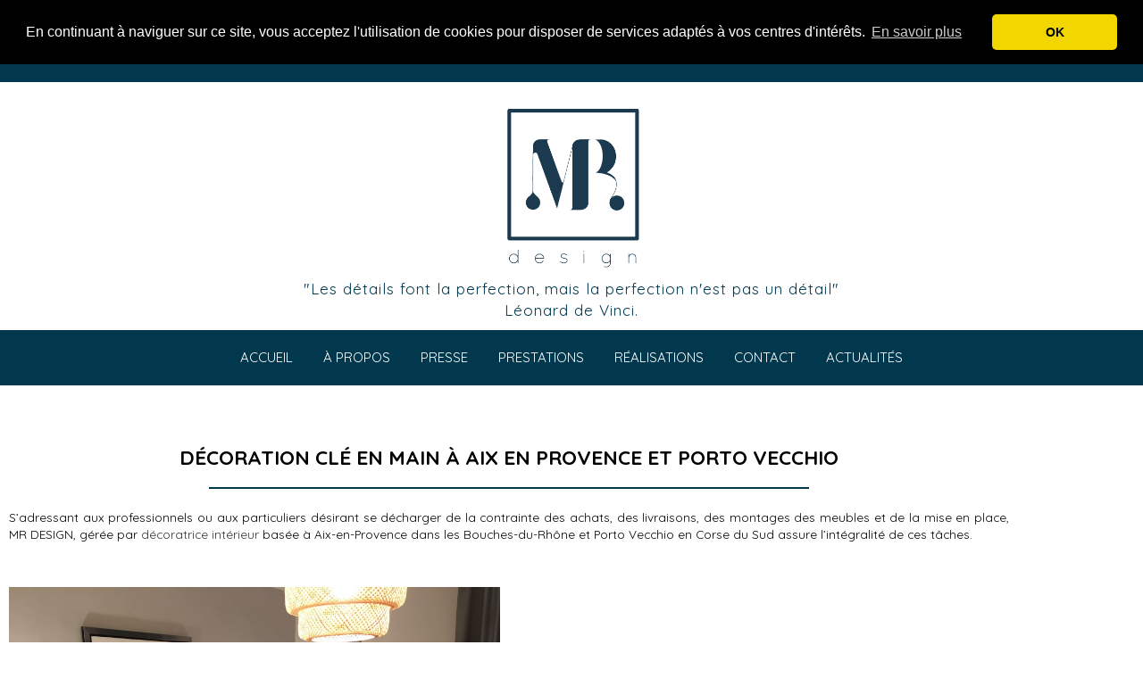

--- FILE ---
content_type: text/html; charset=UTF-8
request_url: https://mrdesign.fr/cle-en-main/
body_size: 10725
content:
<!DOCTYPE html>
<head>
	<meta http-equiv="Content-Type" content="text/html; charset=utf-8" />
    <title>Décoration clé en main à Aix en Provence – Mr Design MrDesign</title>
	<meta name="viewport" content="width=device-width, initial-scale=1.0"> 
    <link href='https://mrdesign.fr/wp-content/themes/mrdesign/css/bootstrap.min.css' rel='stylesheet' type='text/css'>
    <link href='https://mrdesign.fr/wp-content/themes/mrdesign/css/font-awesome.min.css' rel='stylesheet' type='text/css'>
    <link rel="stylesheet" href="https://mrdesign.fr/wp-content/themes/mrdesign/style.css" type="text/css" media="screen" />
    <link href='https://mrdesign.fr/wp-content/themes/mrdesign/css/styles.rspv.css' rel='stylesheet' type='text/css'>
    <link href='https://fonts.googleapis.com/css?family=Quicksand:300,400,500,700' rel='stylesheet'>
    <link rel="shortcut icon" type="image/x-icon" href="https://mrdesign.fr/wp-content/themes/mrdesign/favicon.ico" />
	<meta name="robots" content="index, follow" />
    <!--[if lt IE 9]>
	<script src="https://oss.maxcdn.com/html5shiv/3.7.2/html5shiv.min.js"></script>
	<script src="https://oss.maxcdn.com/respond/1.4.2/respond.min.js"></script>
	<![endif]-->
<script type="application/ld+json">
{
  "@context" : "https://schema.org",
  "@type" : "LocalBusiness",
  "name" : "MR DESIGN architecte d'intérieur Aix-en-Provence",
  "image" : "https://mrdesign.fr/wp-content/themes/mrdesign/images/logo.png",
  "telephone" : "06.11.55.77.26",
  "email" : "mrdesignaix@gmail.com",
  "url" : "https://www.mrdesign.fr/"
}
</script>
<link rel="stylesheet" type="text/css" href="https://cdn.jsdelivr.net/npm/cookieconsent@3/build/cookieconsent.min.css" />
<script src="https://cdn.jsdelivr.net/npm/cookieconsent@3/build/cookieconsent.min.js" data-cfasync="false"></script>
<script>
window.addEventListener("load", function(){
window.cookieconsent.initialise({
  "palette": {
    "popup": {
      "background": "#000"
    },
    "button": {
      "background": "#f1d600"
    }
  },
  "theme": "classic",
  "position": "top",
  "content": {
    "message": "En continuant à naviguer sur ce site, vous acceptez l'utilisation de cookies pour disposer de services adaptés à vos centres d'intérêts.",
    "dismiss": "OK",
    "link": "En savoir plus",
    "href": "https://www.google.com/intl/fr/policies/technologies/cookies/"
  }
})});
</script>
		<meta name='robots' content='index, follow, max-image-preview:large, max-snippet:-1, max-video-preview:-1' />

	<!-- This site is optimized with the Yoast SEO plugin v24.6 - https://yoast.com/wordpress/plugins/seo/ -->
	<meta name="description" content="Pour la décoration clé en main de votre logement ou bureau à Aix en Provence, contactez votre architecte d&#039;intérieure." />
	<link rel="canonical" href="https://mrdesign.fr/cle-en-main/" />
	<meta property="og:locale" content="fr_FR" />
	<meta property="og:type" content="article" />
	<meta property="og:title" content="Décoration clé en main à Aix en Provence – Mr Design" />
	<meta property="og:description" content="Pour la décoration clé en main de votre logement ou bureau à Aix en Provence, contactez votre architecte d&#039;intérieure." />
	<meta property="og:url" content="https://mrdesign.fr/cle-en-main/" />
	<meta property="og:site_name" content="MrDesign" />
	<meta property="og:image" content="http://192.168.1.12/mrdesign/wp-content/uploads/2019/07/IMG_4483-1024x768.jpg" />
	<meta name="twitter:card" content="summary_large_image" />
	<meta name="twitter:label1" content="Durée de lecture estimée" />
	<meta name="twitter:data1" content="1 minute" />
	<script type="application/ld+json" class="yoast-schema-graph">{"@context":"https://schema.org","@graph":[{"@type":"WebPage","@id":"https://mrdesign.fr/cle-en-main/","url":"https://mrdesign.fr/cle-en-main/","name":"Décoration clé en main à Aix en Provence – Mr Design","isPartOf":{"@id":"https://mrdesign.fr/#website"},"primaryImageOfPage":{"@id":"https://mrdesign.fr/cle-en-main/#primaryimage"},"image":{"@id":"https://mrdesign.fr/cle-en-main/#primaryimage"},"thumbnailUrl":"http://192.168.1.12/mrdesign/wp-content/uploads/2019/07/IMG_4483-1024x768.jpg","datePublished":"2019-07-20T15:32:27+00:00","description":"Pour la décoration clé en main de votre logement ou bureau à Aix en Provence, contactez votre architecte d'intérieure.","breadcrumb":{"@id":"https://mrdesign.fr/cle-en-main/#breadcrumb"},"inLanguage":"fr-FR","potentialAction":[{"@type":"ReadAction","target":["https://mrdesign.fr/cle-en-main/"]}]},{"@type":"ImageObject","inLanguage":"fr-FR","@id":"https://mrdesign.fr/cle-en-main/#primaryimage","url":"http://192.168.1.12/mrdesign/wp-content/uploads/2019/07/IMG_4483-1024x768.jpg","contentUrl":"http://192.168.1.12/mrdesign/wp-content/uploads/2019/07/IMG_4483-1024x768.jpg"},{"@type":"BreadcrumbList","@id":"https://mrdesign.fr/cle-en-main/#breadcrumb","itemListElement":[{"@type":"ListItem","position":1,"name":"Accueil","item":"https://mrdesign.fr/"},{"@type":"ListItem","position":2,"name":"CLÉ EN MAIN"}]},{"@type":"WebSite","@id":"https://mrdesign.fr/#website","url":"https://mrdesign.fr/","name":"MrDesign","description":"Architecte d&#039;intérieur et décoratrice à Porto-Vecchio et Aix-en-Provence","potentialAction":[{"@type":"SearchAction","target":{"@type":"EntryPoint","urlTemplate":"https://mrdesign.fr/?s={search_term_string}"},"query-input":{"@type":"PropertyValueSpecification","valueRequired":true,"valueName":"search_term_string"}}],"inLanguage":"fr-FR"}]}</script>
	<!-- / Yoast SEO plugin. -->


<link rel='dns-prefetch' href='//www.googletagmanager.com' />
<link rel="alternate" title="oEmbed (JSON)" type="application/json+oembed" href="https://mrdesign.fr/wp-json/oembed/1.0/embed?url=https%3A%2F%2Fmrdesign.fr%2Fcle-en-main%2F" />
<link rel="alternate" title="oEmbed (XML)" type="text/xml+oembed" href="https://mrdesign.fr/wp-json/oembed/1.0/embed?url=https%3A%2F%2Fmrdesign.fr%2Fcle-en-main%2F&#038;format=xml" />
<style id='wp-img-auto-sizes-contain-inline-css' type='text/css'>
img:is([sizes=auto i],[sizes^="auto," i]){contain-intrinsic-size:3000px 1500px}
/*# sourceURL=wp-img-auto-sizes-contain-inline-css */
</style>
<style id='wp-emoji-styles-inline-css' type='text/css'>

	img.wp-smiley, img.emoji {
		display: inline !important;
		border: none !important;
		box-shadow: none !important;
		height: 1em !important;
		width: 1em !important;
		margin: 0 0.07em !important;
		vertical-align: -0.1em !important;
		background: none !important;
		padding: 0 !important;
	}
/*# sourceURL=wp-emoji-styles-inline-css */
</style>
<style id='classic-theme-styles-inline-css' type='text/css'>
/*! This file is auto-generated */
.wp-block-button__link{color:#fff;background-color:#32373c;border-radius:9999px;box-shadow:none;text-decoration:none;padding:calc(.667em + 2px) calc(1.333em + 2px);font-size:1.125em}.wp-block-file__button{background:#32373c;color:#fff;text-decoration:none}
/*# sourceURL=/wp-includes/css/classic-themes.min.css */
</style>
<style id='global-styles-inline-css' type='text/css'>
:root{--wp--preset--aspect-ratio--square: 1;--wp--preset--aspect-ratio--4-3: 4/3;--wp--preset--aspect-ratio--3-4: 3/4;--wp--preset--aspect-ratio--3-2: 3/2;--wp--preset--aspect-ratio--2-3: 2/3;--wp--preset--aspect-ratio--16-9: 16/9;--wp--preset--aspect-ratio--9-16: 9/16;--wp--preset--color--black: #000000;--wp--preset--color--cyan-bluish-gray: #abb8c3;--wp--preset--color--white: #ffffff;--wp--preset--color--pale-pink: #f78da7;--wp--preset--color--vivid-red: #cf2e2e;--wp--preset--color--luminous-vivid-orange: #ff6900;--wp--preset--color--luminous-vivid-amber: #fcb900;--wp--preset--color--light-green-cyan: #7bdcb5;--wp--preset--color--vivid-green-cyan: #00d084;--wp--preset--color--pale-cyan-blue: #8ed1fc;--wp--preset--color--vivid-cyan-blue: #0693e3;--wp--preset--color--vivid-purple: #9b51e0;--wp--preset--gradient--vivid-cyan-blue-to-vivid-purple: linear-gradient(135deg,rgb(6,147,227) 0%,rgb(155,81,224) 100%);--wp--preset--gradient--light-green-cyan-to-vivid-green-cyan: linear-gradient(135deg,rgb(122,220,180) 0%,rgb(0,208,130) 100%);--wp--preset--gradient--luminous-vivid-amber-to-luminous-vivid-orange: linear-gradient(135deg,rgb(252,185,0) 0%,rgb(255,105,0) 100%);--wp--preset--gradient--luminous-vivid-orange-to-vivid-red: linear-gradient(135deg,rgb(255,105,0) 0%,rgb(207,46,46) 100%);--wp--preset--gradient--very-light-gray-to-cyan-bluish-gray: linear-gradient(135deg,rgb(238,238,238) 0%,rgb(169,184,195) 100%);--wp--preset--gradient--cool-to-warm-spectrum: linear-gradient(135deg,rgb(74,234,220) 0%,rgb(151,120,209) 20%,rgb(207,42,186) 40%,rgb(238,44,130) 60%,rgb(251,105,98) 80%,rgb(254,248,76) 100%);--wp--preset--gradient--blush-light-purple: linear-gradient(135deg,rgb(255,206,236) 0%,rgb(152,150,240) 100%);--wp--preset--gradient--blush-bordeaux: linear-gradient(135deg,rgb(254,205,165) 0%,rgb(254,45,45) 50%,rgb(107,0,62) 100%);--wp--preset--gradient--luminous-dusk: linear-gradient(135deg,rgb(255,203,112) 0%,rgb(199,81,192) 50%,rgb(65,88,208) 100%);--wp--preset--gradient--pale-ocean: linear-gradient(135deg,rgb(255,245,203) 0%,rgb(182,227,212) 50%,rgb(51,167,181) 100%);--wp--preset--gradient--electric-grass: linear-gradient(135deg,rgb(202,248,128) 0%,rgb(113,206,126) 100%);--wp--preset--gradient--midnight: linear-gradient(135deg,rgb(2,3,129) 0%,rgb(40,116,252) 100%);--wp--preset--font-size--small: 13px;--wp--preset--font-size--medium: 20px;--wp--preset--font-size--large: 36px;--wp--preset--font-size--x-large: 42px;--wp--preset--spacing--20: 0.44rem;--wp--preset--spacing--30: 0.67rem;--wp--preset--spacing--40: 1rem;--wp--preset--spacing--50: 1.5rem;--wp--preset--spacing--60: 2.25rem;--wp--preset--spacing--70: 3.38rem;--wp--preset--spacing--80: 5.06rem;--wp--preset--shadow--natural: 6px 6px 9px rgba(0, 0, 0, 0.2);--wp--preset--shadow--deep: 12px 12px 50px rgba(0, 0, 0, 0.4);--wp--preset--shadow--sharp: 6px 6px 0px rgba(0, 0, 0, 0.2);--wp--preset--shadow--outlined: 6px 6px 0px -3px rgb(255, 255, 255), 6px 6px rgb(0, 0, 0);--wp--preset--shadow--crisp: 6px 6px 0px rgb(0, 0, 0);}:where(.is-layout-flex){gap: 0.5em;}:where(.is-layout-grid){gap: 0.5em;}body .is-layout-flex{display: flex;}.is-layout-flex{flex-wrap: wrap;align-items: center;}.is-layout-flex > :is(*, div){margin: 0;}body .is-layout-grid{display: grid;}.is-layout-grid > :is(*, div){margin: 0;}:where(.wp-block-columns.is-layout-flex){gap: 2em;}:where(.wp-block-columns.is-layout-grid){gap: 2em;}:where(.wp-block-post-template.is-layout-flex){gap: 1.25em;}:where(.wp-block-post-template.is-layout-grid){gap: 1.25em;}.has-black-color{color: var(--wp--preset--color--black) !important;}.has-cyan-bluish-gray-color{color: var(--wp--preset--color--cyan-bluish-gray) !important;}.has-white-color{color: var(--wp--preset--color--white) !important;}.has-pale-pink-color{color: var(--wp--preset--color--pale-pink) !important;}.has-vivid-red-color{color: var(--wp--preset--color--vivid-red) !important;}.has-luminous-vivid-orange-color{color: var(--wp--preset--color--luminous-vivid-orange) !important;}.has-luminous-vivid-amber-color{color: var(--wp--preset--color--luminous-vivid-amber) !important;}.has-light-green-cyan-color{color: var(--wp--preset--color--light-green-cyan) !important;}.has-vivid-green-cyan-color{color: var(--wp--preset--color--vivid-green-cyan) !important;}.has-pale-cyan-blue-color{color: var(--wp--preset--color--pale-cyan-blue) !important;}.has-vivid-cyan-blue-color{color: var(--wp--preset--color--vivid-cyan-blue) !important;}.has-vivid-purple-color{color: var(--wp--preset--color--vivid-purple) !important;}.has-black-background-color{background-color: var(--wp--preset--color--black) !important;}.has-cyan-bluish-gray-background-color{background-color: var(--wp--preset--color--cyan-bluish-gray) !important;}.has-white-background-color{background-color: var(--wp--preset--color--white) !important;}.has-pale-pink-background-color{background-color: var(--wp--preset--color--pale-pink) !important;}.has-vivid-red-background-color{background-color: var(--wp--preset--color--vivid-red) !important;}.has-luminous-vivid-orange-background-color{background-color: var(--wp--preset--color--luminous-vivid-orange) !important;}.has-luminous-vivid-amber-background-color{background-color: var(--wp--preset--color--luminous-vivid-amber) !important;}.has-light-green-cyan-background-color{background-color: var(--wp--preset--color--light-green-cyan) !important;}.has-vivid-green-cyan-background-color{background-color: var(--wp--preset--color--vivid-green-cyan) !important;}.has-pale-cyan-blue-background-color{background-color: var(--wp--preset--color--pale-cyan-blue) !important;}.has-vivid-cyan-blue-background-color{background-color: var(--wp--preset--color--vivid-cyan-blue) !important;}.has-vivid-purple-background-color{background-color: var(--wp--preset--color--vivid-purple) !important;}.has-black-border-color{border-color: var(--wp--preset--color--black) !important;}.has-cyan-bluish-gray-border-color{border-color: var(--wp--preset--color--cyan-bluish-gray) !important;}.has-white-border-color{border-color: var(--wp--preset--color--white) !important;}.has-pale-pink-border-color{border-color: var(--wp--preset--color--pale-pink) !important;}.has-vivid-red-border-color{border-color: var(--wp--preset--color--vivid-red) !important;}.has-luminous-vivid-orange-border-color{border-color: var(--wp--preset--color--luminous-vivid-orange) !important;}.has-luminous-vivid-amber-border-color{border-color: var(--wp--preset--color--luminous-vivid-amber) !important;}.has-light-green-cyan-border-color{border-color: var(--wp--preset--color--light-green-cyan) !important;}.has-vivid-green-cyan-border-color{border-color: var(--wp--preset--color--vivid-green-cyan) !important;}.has-pale-cyan-blue-border-color{border-color: var(--wp--preset--color--pale-cyan-blue) !important;}.has-vivid-cyan-blue-border-color{border-color: var(--wp--preset--color--vivid-cyan-blue) !important;}.has-vivid-purple-border-color{border-color: var(--wp--preset--color--vivid-purple) !important;}.has-vivid-cyan-blue-to-vivid-purple-gradient-background{background: var(--wp--preset--gradient--vivid-cyan-blue-to-vivid-purple) !important;}.has-light-green-cyan-to-vivid-green-cyan-gradient-background{background: var(--wp--preset--gradient--light-green-cyan-to-vivid-green-cyan) !important;}.has-luminous-vivid-amber-to-luminous-vivid-orange-gradient-background{background: var(--wp--preset--gradient--luminous-vivid-amber-to-luminous-vivid-orange) !important;}.has-luminous-vivid-orange-to-vivid-red-gradient-background{background: var(--wp--preset--gradient--luminous-vivid-orange-to-vivid-red) !important;}.has-very-light-gray-to-cyan-bluish-gray-gradient-background{background: var(--wp--preset--gradient--very-light-gray-to-cyan-bluish-gray) !important;}.has-cool-to-warm-spectrum-gradient-background{background: var(--wp--preset--gradient--cool-to-warm-spectrum) !important;}.has-blush-light-purple-gradient-background{background: var(--wp--preset--gradient--blush-light-purple) !important;}.has-blush-bordeaux-gradient-background{background: var(--wp--preset--gradient--blush-bordeaux) !important;}.has-luminous-dusk-gradient-background{background: var(--wp--preset--gradient--luminous-dusk) !important;}.has-pale-ocean-gradient-background{background: var(--wp--preset--gradient--pale-ocean) !important;}.has-electric-grass-gradient-background{background: var(--wp--preset--gradient--electric-grass) !important;}.has-midnight-gradient-background{background: var(--wp--preset--gradient--midnight) !important;}.has-small-font-size{font-size: var(--wp--preset--font-size--small) !important;}.has-medium-font-size{font-size: var(--wp--preset--font-size--medium) !important;}.has-large-font-size{font-size: var(--wp--preset--font-size--large) !important;}.has-x-large-font-size{font-size: var(--wp--preset--font-size--x-large) !important;}
:where(.wp-block-post-template.is-layout-flex){gap: 1.25em;}:where(.wp-block-post-template.is-layout-grid){gap: 1.25em;}
:where(.wp-block-term-template.is-layout-flex){gap: 1.25em;}:where(.wp-block-term-template.is-layout-grid){gap: 1.25em;}
:where(.wp-block-columns.is-layout-flex){gap: 2em;}:where(.wp-block-columns.is-layout-grid){gap: 2em;}
:root :where(.wp-block-pullquote){font-size: 1.5em;line-height: 1.6;}
/*# sourceURL=global-styles-inline-css */
</style>
<link rel='stylesheet' id='elementor-icons-css' href='https://mrdesign.fr/wp-content/plugins/elementor/assets/lib/eicons/css/elementor-icons.min.css?ver=5.46.0' type='text/css' media='all' />
<link rel='stylesheet' id='elementor-frontend-css' href='https://mrdesign.fr/wp-content/plugins/elementor/assets/css/frontend.min.css?ver=3.34.2' type='text/css' media='all' />
<link rel='stylesheet' id='elementor-post-5-css' href='https://mrdesign.fr/wp-content/uploads/elementor/css/post-5.css?ver=1768968304' type='text/css' media='all' />
<link rel='stylesheet' id='post-grid-elementor-addon-main-css' href='https://mrdesign.fr/wp-content/plugins/post-grid-elementor-addon/assets/css/main.css?ver=6.9' type='text/css' media='all' />
<link rel='stylesheet' id='widget-heading-css' href='https://mrdesign.fr/wp-content/plugins/elementor/assets/css/widget-heading.min.css?ver=3.34.2' type='text/css' media='all' />
<link rel='stylesheet' id='widget-divider-css' href='https://mrdesign.fr/wp-content/plugins/elementor/assets/css/widget-divider.min.css?ver=3.34.2' type='text/css' media='all' />
<link rel='stylesheet' id='widget-image-css' href='https://mrdesign.fr/wp-content/plugins/elementor/assets/css/widget-image.min.css?ver=3.34.2' type='text/css' media='all' />
<link rel='stylesheet' id='elementor-post-119-css' href='https://mrdesign.fr/wp-content/uploads/elementor/css/post-119.css?ver=1768974238' type='text/css' media='all' />
<link rel='stylesheet' id='eael-general-css' href='https://mrdesign.fr/wp-content/plugins/essential-addons-for-elementor-lite/assets/front-end/css/view/general.min.css?ver=6.1.4' type='text/css' media='all' />
<link rel='stylesheet' id='elementor-gf-local-roboto-css' href='http://mrdesign.fr/wp-content/uploads/elementor/google-fonts/css/roboto.css?ver=1742226517' type='text/css' media='all' />
<link rel='stylesheet' id='elementor-gf-local-robotoslab-css' href='http://mrdesign.fr/wp-content/uploads/elementor/google-fonts/css/robotoslab.css?ver=1742226519' type='text/css' media='all' />

<!-- Extrait de code de la balise Google (gtag.js) ajouté par Site Kit -->

<!-- Extrait Google Analytics ajouté par Site Kit -->
<script type="text/javascript" src="https://www.googletagmanager.com/gtag/js?id=GT-5DCPGVL" id="google_gtagjs-js" async></script>
<script type="text/javascript" id="google_gtagjs-js-after">
/* <![CDATA[ */
window.dataLayer = window.dataLayer || [];function gtag(){dataLayer.push(arguments);}
gtag("set","linker",{"domains":["mrdesign.fr"]});
gtag("js", new Date());
gtag("set", "developer_id.dZTNiMT", true);
gtag("config", "GT-5DCPGVL");
//# sourceURL=google_gtagjs-js-after
/* ]]> */
</script>

<!-- Extrait de code de la balise Google de fin (gtag.js) ajouté par Site Kit -->
<script type="text/javascript" src="https://mrdesign.fr/wp-includes/js/jquery/jquery.min.js?ver=3.7.1" id="jquery-core-js"></script>
<script type="text/javascript" src="https://mrdesign.fr/wp-includes/js/jquery/jquery-migrate.min.js?ver=3.4.1" id="jquery-migrate-js"></script>
<link rel="https://api.w.org/" href="https://mrdesign.fr/wp-json/" /><link rel="alternate" title="JSON" type="application/json" href="https://mrdesign.fr/wp-json/wp/v2/pages/119" /><link rel="EditURI" type="application/rsd+xml" title="RSD" href="https://mrdesign.fr/xmlrpc.php?rsd" />
<meta name="generator" content="WordPress 6.9" />
<link rel='shortlink' href='https://mrdesign.fr/?p=119' />
<meta name="generator" content="Site Kit by Google 1.147.0" /><meta name="generator" content="Elementor 3.34.2; features: additional_custom_breakpoints; settings: css_print_method-external, google_font-enabled, font_display-swap">
			<style>
				.e-con.e-parent:nth-of-type(n+4):not(.e-lazyloaded):not(.e-no-lazyload),
				.e-con.e-parent:nth-of-type(n+4):not(.e-lazyloaded):not(.e-no-lazyload) * {
					background-image: none !important;
				}
				@media screen and (max-height: 1024px) {
					.e-con.e-parent:nth-of-type(n+3):not(.e-lazyloaded):not(.e-no-lazyload),
					.e-con.e-parent:nth-of-type(n+3):not(.e-lazyloaded):not(.e-no-lazyload) * {
						background-image: none !important;
					}
				}
				@media screen and (max-height: 640px) {
					.e-con.e-parent:nth-of-type(n+2):not(.e-lazyloaded):not(.e-no-lazyload),
					.e-con.e-parent:nth-of-type(n+2):not(.e-lazyloaded):not(.e-no-lazyload) * {
						background-image: none !important;
					}
				}
			</style>
			 
</head>
<body>
	<header>
	  <div class="container">
		 <div class="row">
			<div class="col-md-2">&nbsp;</div>
			<div class="col-md-6">
				<p>AIX EN PROVENCE | CORSE DU SUD - SECTEUR DE PORTO-VECCHIO</p>
			</div>
			<div class="col-md-4">&nbsp;<a href="https://www.facebook.com/MRDESIGNAIX/" target="_blank"><img src="https://mrdesign.fr/wp-content/themes/mrdesign/images/iconfb.png" alt="" width="76" height="80" /></a>&nbsp;&nbsp;<a href="https://www.houzz.fr/projects/users/marylinesanderson" target="_blank"><img src="https://mrdesign.fr/wp-content/themes/mrdesign/images/iconho.png" alt="" width="76" height="80" /></a>&nbsp;&nbsp; <a href="https://www.instagram.com/mr_design_aix/" target="_blank"><img src="https://mrdesign.fr/wp-content/themes/mrdesign/images/iconin.png" alt="" width="76" height="80" /></a>&nbsp;&nbsp;<a href="https://www.pinterest.fr/mrdesign1240/" target="_blank"><img loading="lazy" src="https://mrdesign.fr/wp-content/themes/mrdesign/images/pinterest.png" alt="" width="76" height="80" /></a>
            </div>
		</div>
	  </div>
	</header>
    <section id="logo">
  		<div class="container">
    		<div  class="row">
      			<div class="col-md-12 logo_blc">
					<a href="https://mrdesign.fr" title="architecte intérieur Aix en Provence"><img alt="architecte intérieur Aix en Provence"  src="https://mrdesign.fr/wp-content/themes/mrdesign/images/logo.png"  class="img-responsive logo"></a>
					<p>
					 "Les détails font la perfection, mais la perfection n&apos;est pas un détail" <br>
                     <span>Léonard de Vinci</span>.
					</p>
                </div>
			</div>
	  	</div>
	</section>
    <section id="menu">
  		<div class="container">
    		<div  class="row">
      			<div class="col-md-12" id="col_6">
					<div id="blocks_40" class="menu_2_m_responsive_default">
						<nav class="navbar navbar-new"  id="navbar-main" role="navigation"  >
								<div class="navbar-header">
            						<button aria-controls="navbar" aria-expanded="false" data-target="#navbar" data-toggle="collapse" class="navbar-toggle collapsed" type="button">
              							<span class="sr-only">Toggle navigation</span>
              							<span class="icon-bar"></span>
							            <span class="icon-bar"></span>
							            <span class="icon-bar"></span>
						            </button>
					          	</div>
								<div id="navbar" class="navbar-collapse collapse">
									<ul class="nav navbar-nav">
										<li class="dropdown-submenu level0 "><a href="https://mrdesign.fr#col-12">Accueil</a></li>
    									<li class="dropdown-submenu level0 "><a href="a-propos/#col-12">À propos </a></li>
										<li class="dropdown-submenu level0 "><a   href="presse/#col-12">Presse</a></li>
										<li class="dropdown-submenu level0 "><a href="#">Prestations</a>
									        <ul class="dropdown-menu level0">
    											<li class="dropdown-submenu level1"><a href="rendez-vous-conseil#col-12">Rendez-vous conseil</a></li>
   												<li class="dropdown-submenu level1"><a href="etude-de-projet#col-12">Étude de projet</a></li>
    											<li class="dropdown-submenu level1"><a href="accompagnement-chantier#col-12">Accompagnement chantier</a></li>
    											<li class="dropdown-submenu level1"><a href="amenagement-interieur#col-12">Aménagement intérieur</a></li>
  												<li class="dropdown-submenu level1"><a href="concept#col-12">CONCEPT 3D</a></li>
    											<li class="dropdown-submenu level1"><a href="cle-en-main#col-12">CLÉ EN MAIN</a></li>
                                            </ul>
                                        </li>
          								<li class="dropdown-submenu level0"><a href="realisations#col-12">Réalisations</a></li>
    									<li class="dropdown-submenu level0 "><a href="contact#Contact_blc">Contact</a></li>
										<li class="dropdown-submenu level0 "><a href="https://www.mrdesign.fr/actualites/">Actualités</a></li>
									</ul>
								</div>
						</nav>
					</div>
				</div>
    		</div>
  		</div>
	</section>
	<div id="col-12">
			   					<div data-elementor-type="wp-post" data-elementor-id="119" class="elementor elementor-119">
						<section class="elementor-section elementor-top-section elementor-element elementor-element-b905d2e elementor-section-boxed elementor-section-height-default elementor-section-height-default" data-id="b905d2e" data-element_type="section">
						<div class="elementor-container elementor-column-gap-default">
					<div class="elementor-column elementor-col-100 elementor-top-column elementor-element elementor-element-a52359b" data-id="a52359b" data-element_type="column">
			<div class="elementor-widget-wrap elementor-element-populated">
						<div class="elementor-element elementor-element-42f2a2e elementor-widget elementor-widget-heading" data-id="42f2a2e" data-element_type="widget" data-widget_type="heading.default">
				<div class="elementor-widget-container">
					<h1 class="elementor-heading-title elementor-size-default">Décoration clé en main à Aix En Provence et Porto Vecchio</h1>				</div>
				</div>
				<div class="elementor-element elementor-element-bf45690 elementor-widget-divider--view-line elementor-widget elementor-widget-divider" data-id="bf45690" data-element_type="widget" data-widget_type="divider.default">
				<div class="elementor-widget-container">
							<div class="elementor-divider">
			<span class="elementor-divider-separator">
						</span>
		</div>
						</div>
				</div>
				<div class="elementor-element elementor-element-0991826 lien_gris elementor-widget elementor-widget-text-editor" data-id="0991826" data-element_type="widget" data-widget_type="text-editor.default">
				<div class="elementor-widget-container">
									<p>S’adressant aux professionnels ou aux particuliers désirant se décharger de la contrainte des achats, des livraisons, des montages des meubles et de la mise en place, MR DESIGN, gérée par <a title="décoration clé en main Aix En Provence " href="https://www.mrdesign.fr">décoratrice intérieur</a> basée à Aix-en-Provence dans les Bouches-du-Rhône et Porto Vecchio en Corse du Sud assure l&rsquo;intégralité de ces tâches.</p>								</div>
				</div>
					</div>
		</div>
					</div>
		</section>
				<section class="elementor-section elementor-top-section elementor-element elementor-element-253dd80 elementor-section-content-middle elementor-section-boxed elementor-section-height-default elementor-section-height-default" data-id="253dd80" data-element_type="section">
						<div class="elementor-container elementor-column-gap-default">
					<div class="elementor-column elementor-col-50 elementor-top-column elementor-element elementor-element-1e8dd09" data-id="1e8dd09" data-element_type="column">
			<div class="elementor-widget-wrap elementor-element-populated">
						<div class="elementor-element elementor-element-bf3fa20 elementor-widget elementor-widget-image" data-id="bf3fa20" data-element_type="widget" data-widget_type="image.default">
				<div class="elementor-widget-container">
															<img loading="lazy" decoding="async" width="1024" height="768" src="https://mrdesign.fr/wp-content/uploads/2019/07/IMG_4483-1024x768.jpg" class="attachment-large size-large wp-image-122" alt="" srcset="https://mrdesign.fr/wp-content/uploads/2019/07/IMG_4483-1024x768.jpg 1024w, https://mrdesign.fr/wp-content/uploads/2019/07/IMG_4483-300x225.jpg 300w, https://mrdesign.fr/wp-content/uploads/2019/07/IMG_4483-768x576.jpg 768w, https://mrdesign.fr/wp-content/uploads/2019/07/IMG_4483-1536x1152.jpg 1536w, https://mrdesign.fr/wp-content/uploads/2019/07/IMG_4483-2048x1536.jpg 2048w" sizes="(max-width: 1024px) 100vw, 1024px" />															</div>
				</div>
					</div>
		</div>
				<div class="elementor-column elementor-col-50 elementor-top-column elementor-element elementor-element-d1ba54c" data-id="d1ba54c" data-element_type="column">
			<div class="elementor-widget-wrap elementor-element-populated">
						<div class="elementor-element elementor-element-12810ee a_propos_txt elementor-widget elementor-widget-text-editor" data-id="12810ee" data-element_type="widget" data-widget_type="text-editor.default">
				<div class="elementor-widget-container">
									<h2>Un projet clé-en-main créé par un architecte d’intérieur à Aix en provence et à Porto Vecchio</h2><p>Avec cettre formule gardez votre temps libre et laissez nous gérer l&rsquo;intégralité de la réalisation du projet.</p><p>Nous gèrerons la prise en charge des achats, des livraisons, de la mise en place des meubles et accessoires de décoration afin de finaliser l’ensemble des différentes prestations dans les délais convenus et de vous offrir une solution « clé en main ».</p><p>Cette formule est particulèrement intérressante pour les appartements destinés à la location saisonnière, elle vous permettra d&rsquo;optimiser votre temps et donc votre rentabilité, les appartements peuvent être livrés entièrement équipés et prêts à la location.</p>								</div>
				</div>
					</div>
		</div>
					</div>
		</section>
				<section class="elementor-section elementor-top-section elementor-element elementor-element-7939ad6 elementor-section-boxed elementor-section-height-default elementor-section-height-default" data-id="7939ad6" data-element_type="section">
						<div class="elementor-container elementor-column-gap-default">
					<div class="elementor-column elementor-col-100 elementor-top-column elementor-element elementor-element-dce1cda" data-id="dce1cda" data-element_type="column">
			<div class="elementor-widget-wrap elementor-element-populated">
						<div class="elementor-element elementor-element-ab67d65 elementor-widget-divider--view-line elementor-widget elementor-widget-divider" data-id="ab67d65" data-element_type="widget" data-widget_type="divider.default">
				<div class="elementor-widget-container">
							<div class="elementor-divider">
			<span class="elementor-divider-separator">
						</span>
		</div>
						</div>
				</div>
				<div class="elementor-element elementor-element-a2117cb a_propos_txt elementor-widget elementor-widget-text-editor" data-id="a2117cb" data-element_type="widget" data-widget_type="text-editor.default">
				<div class="elementor-widget-container">
									<p>Pour plus de renseignements sur l’architecture intérieure 3D, n’hésitez pas à <strong><a href="contact">contacter</a> </strong>Maryline Sanderson au <a href="tel:0611557726"><strong>06.11.55.77.26</strong></a>.</p>								</div>
				</div>
					</div>
		</div>
					</div>
		</section>
				</div>
		 
        	     
</div>
	
<div class="contact_adresse">
<h4> Contact</h4>
<span><strong>Email:</strong> <a href="mailto:mrdesignaix@gmail.com">mrdesignaix@gmail.com</a><br></span>
                <span> <strong>Téléphone:</strong> <a href="tel:0611557726">06.11.55.77.26</a></span>
	        </div>
        
        </div>
 	</div>
  </div>
</section>
<footer>
  <div class="container">
    <div  class="row">
      <div class="col-md-12 footer_blc">
		<a href="mentions-legales">Mentions l&eacute;gales</a>  - 		
        <a href="#">plan du site</a>
      </div>
    </div>
  </div>
</footer>
<script type="text/javascript" src="https://mrdesign.fr/wp-content/themes/mrdesign/js/bootstrap.min.js"></script>
<script type="text/javascript" src="https://mrdesign.fr/wp-content/themes/mrdesign/js/jquery.smartmenus.min.js"></script>
<script type="text/javascript" src="https://mrdesign.fr/wp-content/themes/mrdesign/js/jquery.smartmenus.bootstrap.min.js"></script>
<script type="text/javascript" src="https://mrdesign.fr/wp-content/themes/mrdesign/js/jscript.js"></script>
<script type="text/javascript">
var gaJsHost = (("https:" == document.location.protocol) ? "https://ssl." : "https://www.");
document.write(unescape("%3Cscript src='" + gaJsHost + "google-analytics.com/ga.js' type='text/javascript'%3E%3C/script%3E"));
</script> 
<script type="text/javascript">
try {
var pageTracker = _gat._getTracker("UA-104041111-1");
pageTracker._trackPageview();
} catch(err) {}</script> 
<script type="speculationrules">
{"prefetch":[{"source":"document","where":{"and":[{"href_matches":"/*"},{"not":{"href_matches":["/wp-*.php","/wp-admin/*","/wp-content/uploads/*","/wp-content/*","/wp-content/plugins/*","/wp-content/themes/mrdesign/*","/*\\?(.+)"]}},{"not":{"selector_matches":"a[rel~=\"nofollow\"]"}},{"not":{"selector_matches":".no-prefetch, .no-prefetch a"}}]},"eagerness":"conservative"}]}
</script>
			<script>
				const lazyloadRunObserver = () => {
					const lazyloadBackgrounds = document.querySelectorAll( `.e-con.e-parent:not(.e-lazyloaded)` );
					const lazyloadBackgroundObserver = new IntersectionObserver( ( entries ) => {
						entries.forEach( ( entry ) => {
							if ( entry.isIntersecting ) {
								let lazyloadBackground = entry.target;
								if( lazyloadBackground ) {
									lazyloadBackground.classList.add( 'e-lazyloaded' );
								}
								lazyloadBackgroundObserver.unobserve( entry.target );
							}
						});
					}, { rootMargin: '200px 0px 200px 0px' } );
					lazyloadBackgrounds.forEach( ( lazyloadBackground ) => {
						lazyloadBackgroundObserver.observe( lazyloadBackground );
					} );
				};
				const events = [
					'DOMContentLoaded',
					'elementor/lazyload/observe',
				];
				events.forEach( ( event ) => {
					document.addEventListener( event, lazyloadRunObserver );
				} );
			</script>
			<script type="text/javascript" src="https://mrdesign.fr/wp-content/plugins/elementor/assets/js/webpack.runtime.min.js?ver=3.34.2" id="elementor-webpack-runtime-js"></script>
<script type="text/javascript" src="https://mrdesign.fr/wp-content/plugins/elementor/assets/js/frontend-modules.min.js?ver=3.34.2" id="elementor-frontend-modules-js"></script>
<script type="text/javascript" src="https://mrdesign.fr/wp-includes/js/jquery/ui/core.min.js?ver=1.13.3" id="jquery-ui-core-js"></script>
<script type="text/javascript" id="elementor-frontend-js-before">
/* <![CDATA[ */
var elementorFrontendConfig = {"environmentMode":{"edit":false,"wpPreview":false,"isScriptDebug":false},"i18n":{"shareOnFacebook":"Partager sur Facebook","shareOnTwitter":"Partager sur Twitter","pinIt":"L\u2019\u00e9pingler","download":"T\u00e9l\u00e9charger","downloadImage":"T\u00e9l\u00e9charger une image","fullscreen":"Plein \u00e9cran","zoom":"Zoom","share":"Partager","playVideo":"Lire la vid\u00e9o","previous":"Pr\u00e9c\u00e9dent","next":"Suivant","close":"Fermer","a11yCarouselPrevSlideMessage":"Diapositive pr\u00e9c\u00e9dente","a11yCarouselNextSlideMessage":"Diapositive suivante","a11yCarouselFirstSlideMessage":"Ceci est la premi\u00e8re diapositive","a11yCarouselLastSlideMessage":"Ceci est la derni\u00e8re diapositive","a11yCarouselPaginationBulletMessage":"Aller \u00e0 la diapositive"},"is_rtl":false,"breakpoints":{"xs":0,"sm":480,"md":768,"lg":1025,"xl":1440,"xxl":1600},"responsive":{"breakpoints":{"mobile":{"label":"Portrait mobile","value":767,"default_value":767,"direction":"max","is_enabled":true},"mobile_extra":{"label":"Mobile Paysage","value":880,"default_value":880,"direction":"max","is_enabled":false},"tablet":{"label":"Tablette en mode portrait","value":1024,"default_value":1024,"direction":"max","is_enabled":true},"tablet_extra":{"label":"Tablette en mode paysage","value":1200,"default_value":1200,"direction":"max","is_enabled":false},"laptop":{"label":"Portable","value":1366,"default_value":1366,"direction":"max","is_enabled":false},"widescreen":{"label":"\u00c9cran large","value":2400,"default_value":2400,"direction":"min","is_enabled":false}},"hasCustomBreakpoints":false},"version":"3.34.2","is_static":false,"experimentalFeatures":{"additional_custom_breakpoints":true,"home_screen":true,"global_classes_should_enforce_capabilities":true,"e_variables":true,"cloud-library":true,"e_opt_in_v4_page":true,"e_interactions":true,"e_editor_one":true,"import-export-customization":true},"urls":{"assets":"https:\/\/mrdesign.fr\/wp-content\/plugins\/elementor\/assets\/","ajaxurl":"https:\/\/mrdesign.fr\/wp-admin\/admin-ajax.php","uploadUrl":"http:\/\/mrdesign.fr\/wp-content\/uploads"},"nonces":{"floatingButtonsClickTracking":"d4ee067c0f"},"swiperClass":"swiper","settings":{"page":[],"editorPreferences":[]},"kit":{"active_breakpoints":["viewport_mobile","viewport_tablet"],"global_image_lightbox":"yes","lightbox_enable_counter":"yes","lightbox_enable_fullscreen":"yes","lightbox_enable_zoom":"yes","lightbox_enable_share":"yes","lightbox_title_src":"title","lightbox_description_src":"description"},"post":{"id":119,"title":"D%C3%A9coration%20cl%C3%A9%20en%20main%20%C3%A0%20Aix%20en%20Provence%20%E2%80%93%20Mr%20Design","excerpt":"","featuredImage":false}};
//# sourceURL=elementor-frontend-js-before
/* ]]> */
</script>
<script type="text/javascript" src="https://mrdesign.fr/wp-content/plugins/elementor/assets/js/frontend.min.js?ver=3.34.2" id="elementor-frontend-js"></script>
<script type="text/javascript" id="eael-general-js-extra">
/* <![CDATA[ */
var localize = {"ajaxurl":"https://mrdesign.fr/wp-admin/admin-ajax.php","nonce":"f462876347","i18n":{"added":"Added ","compare":"Compare","loading":"Loading..."},"eael_translate_text":{"required_text":"is a required field","invalid_text":"Invalid","billing_text":"Billing","shipping_text":"Shipping","fg_mfp_counter_text":"of"},"page_permalink":"https://mrdesign.fr/cle-en-main/","cart_redirectition":"","cart_page_url":"","el_breakpoints":{"mobile":{"label":"Portrait mobile","value":767,"default_value":767,"direction":"max","is_enabled":true},"mobile_extra":{"label":"Mobile Paysage","value":880,"default_value":880,"direction":"max","is_enabled":false},"tablet":{"label":"Tablette en mode portrait","value":1024,"default_value":1024,"direction":"max","is_enabled":true},"tablet_extra":{"label":"Tablette en mode paysage","value":1200,"default_value":1200,"direction":"max","is_enabled":false},"laptop":{"label":"Portable","value":1366,"default_value":1366,"direction":"max","is_enabled":false},"widescreen":{"label":"\u00c9cran large","value":2400,"default_value":2400,"direction":"min","is_enabled":false}}};
//# sourceURL=eael-general-js-extra
/* ]]> */
</script>
<script type="text/javascript" src="https://mrdesign.fr/wp-content/plugins/essential-addons-for-elementor-lite/assets/front-end/js/view/general.min.js?ver=6.1.4" id="eael-general-js"></script>
<script id="wp-emoji-settings" type="application/json">
{"baseUrl":"https://s.w.org/images/core/emoji/17.0.2/72x72/","ext":".png","svgUrl":"https://s.w.org/images/core/emoji/17.0.2/svg/","svgExt":".svg","source":{"concatemoji":"https://mrdesign.fr/wp-includes/js/wp-emoji-release.min.js?ver=6.9"}}
</script>
<script type="module">
/* <![CDATA[ */
/*! This file is auto-generated */
const a=JSON.parse(document.getElementById("wp-emoji-settings").textContent),o=(window._wpemojiSettings=a,"wpEmojiSettingsSupports"),s=["flag","emoji"];function i(e){try{var t={supportTests:e,timestamp:(new Date).valueOf()};sessionStorage.setItem(o,JSON.stringify(t))}catch(e){}}function c(e,t,n){e.clearRect(0,0,e.canvas.width,e.canvas.height),e.fillText(t,0,0);t=new Uint32Array(e.getImageData(0,0,e.canvas.width,e.canvas.height).data);e.clearRect(0,0,e.canvas.width,e.canvas.height),e.fillText(n,0,0);const a=new Uint32Array(e.getImageData(0,0,e.canvas.width,e.canvas.height).data);return t.every((e,t)=>e===a[t])}function p(e,t){e.clearRect(0,0,e.canvas.width,e.canvas.height),e.fillText(t,0,0);var n=e.getImageData(16,16,1,1);for(let e=0;e<n.data.length;e++)if(0!==n.data[e])return!1;return!0}function u(e,t,n,a){switch(t){case"flag":return n(e,"\ud83c\udff3\ufe0f\u200d\u26a7\ufe0f","\ud83c\udff3\ufe0f\u200b\u26a7\ufe0f")?!1:!n(e,"\ud83c\udde8\ud83c\uddf6","\ud83c\udde8\u200b\ud83c\uddf6")&&!n(e,"\ud83c\udff4\udb40\udc67\udb40\udc62\udb40\udc65\udb40\udc6e\udb40\udc67\udb40\udc7f","\ud83c\udff4\u200b\udb40\udc67\u200b\udb40\udc62\u200b\udb40\udc65\u200b\udb40\udc6e\u200b\udb40\udc67\u200b\udb40\udc7f");case"emoji":return!a(e,"\ud83e\u1fac8")}return!1}function f(e,t,n,a){let r;const o=(r="undefined"!=typeof WorkerGlobalScope&&self instanceof WorkerGlobalScope?new OffscreenCanvas(300,150):document.createElement("canvas")).getContext("2d",{willReadFrequently:!0}),s=(o.textBaseline="top",o.font="600 32px Arial",{});return e.forEach(e=>{s[e]=t(o,e,n,a)}),s}function r(e){var t=document.createElement("script");t.src=e,t.defer=!0,document.head.appendChild(t)}a.supports={everything:!0,everythingExceptFlag:!0},new Promise(t=>{let n=function(){try{var e=JSON.parse(sessionStorage.getItem(o));if("object"==typeof e&&"number"==typeof e.timestamp&&(new Date).valueOf()<e.timestamp+604800&&"object"==typeof e.supportTests)return e.supportTests}catch(e){}return null}();if(!n){if("undefined"!=typeof Worker&&"undefined"!=typeof OffscreenCanvas&&"undefined"!=typeof URL&&URL.createObjectURL&&"undefined"!=typeof Blob)try{var e="postMessage("+f.toString()+"("+[JSON.stringify(s),u.toString(),c.toString(),p.toString()].join(",")+"));",a=new Blob([e],{type:"text/javascript"});const r=new Worker(URL.createObjectURL(a),{name:"wpTestEmojiSupports"});return void(r.onmessage=e=>{i(n=e.data),r.terminate(),t(n)})}catch(e){}i(n=f(s,u,c,p))}t(n)}).then(e=>{for(const n in e)a.supports[n]=e[n],a.supports.everything=a.supports.everything&&a.supports[n],"flag"!==n&&(a.supports.everythingExceptFlag=a.supports.everythingExceptFlag&&a.supports[n]);var t;a.supports.everythingExceptFlag=a.supports.everythingExceptFlag&&!a.supports.flag,a.supports.everything||((t=a.source||{}).concatemoji?r(t.concatemoji):t.wpemoji&&t.twemoji&&(r(t.twemoji),r(t.wpemoji)))});
//# sourceURL=https://mrdesign.fr/wp-includes/js/wp-emoji-loader.min.js
/* ]]> */
</script>
</body>
</html>

--- FILE ---
content_type: text/css
request_url: https://mrdesign.fr/wp-content/themes/mrdesign/style.css
body_size: 3435
content:
@charset "utf-8";
/*
Theme Name: MrDesign
Theme URI: 
Description: MrDesign.
Version: 0.1
Author: MrDesign
 
Creation Theme by MrDesign
 
*/
*{
	margin:0;
	padding:0;
}
html, body, div, span, applet, object, iframe,
h1, h2, h3, h4, h5, h6, p, blockquote, pre,
a, abbr, acronym, address, big, cite, code,
del, dfn, em, font, img, ins, kbd, q, s, samp,
small, strike, strong, sub, sup, tt, var,
b, u, i, center,
dl, dt, dd, ol, ul, li,
fieldset, form, label, legend,
table, caption, tbody, tfoot, thead, tr, th, td {
	background: transparent;
	border: 0;
	margin: 0;
	padding: 0;
	vertical-align: baseline;
}
html {
  /*height: 100%;*/
}
body {
	min-height: 100%;
	line-height: 1;
}
h1, h2, h3, h4, h5, h6 {
	clear: both;
	font-weight: normal;
}
ol, ul {
	list-style: none;
}
blockquote {
	quotes: none;
}
blockquote:before, blockquote:after {
	content: '';
	content: none;
}
del {
	text-decoration: line-through;
}
table {
	border-collapse: collapse;
	border-spacing: 0;
	float:left;
}
a img {
	border: none;
}
img {
	max-width:100%;
}
a, a:hover, a:focus{
	color:#337ab7;
	text-decoration:none;
}
a{
-o-transition: all 0.5s linear;
-moz-transition: all 0.5s linear;
-khtml-transition: all 0.5s linear;
-webkit-transition: all 0.5s linear;
-ms-transition: all 0.5s linear;
transition: all 0.5s linear;
}
p{
	margin-bottom:10px;
}
/********************************/
body {
	font-family: Quicksand, arial, helvetica, sans-serif;
	line-height:1.42857143;
	font-size: 15px;
	color: #000;
	font-weight:normal;
	background: #fff;
}
html {
	position: relative;
	min-height: 100%;
}
.container{
	max-width:1170px;
	text-align:justify;
}
/* Header */
header{
	background-color: #01384e;
	padding: 10px;
}
header .row{
	text-align: center;
	text-transform: uppercase;
	color: #fff;
	font-size: 0.8em;
	min-height: 50px;
	padding-top: 15px;
	padding-bottom:15px;
	letter-spacing: 1px;
	line-height: 100%;
}
header p{
	margin-bottom:10px;
	text-align:left;
}
header img{
	width: 40px;
	height: 40px;
}
/* Logo*/
.logo_blc .logo{
	margin:20px auto 0px auto;
	width:350px !important;
}
.logo_blc  p{
	text-align:center;
	color: #01384e;
	letter-spacing: 1px;
	margin-top: 7px;
	font-size: 17px;
	margin-bottom:10px;
}
.logo_blc  span {
	text-align: center;
	color: #01384e;
	letter-spacing: 1px;
}
/* MENU */
section#menu {
    padding: 5px 0;
    background-color: #01384e;
}
div.menu_2_m_responsive_default {
    position: relative;
    left: 0px;
    right: 0px;
    top: 0px;
    bottom: 0px;
}
.navbar {
    border-radius: 0;
    margin: 0px !important;
    -webkit-transition: all 2s;
    transition: all 2s;
}
#navbar {
    margin: auto;
    width: -moz-max-content;
    width: intrinsic;
    width: -webkit-max-content;
    width: -ms-max-content;
    width: -o-max-content;
	text-align: right;
	width: auto !important;
}
#navbar > ul {
    text-align: center;
    width: 100%;
	padding:0;
	margin:0;
	list-style-type: none;
	float: left;
}
div.menu_2_m_responsive_default ul li {
    font-size: 1em;
    padding:0;
	margin:0;
	list-style: none;
	text-align: center;
	font-weight: 700;
	float: none !important;
	display: inline-block;
}
div.menu_2_m_responsive_default ul li a {
    display: block;
    text-align: center;
    color: #fff;
    font-style: normal;
    font-weight: normal;
    text-transform: uppercase;
    text-decoration: none;
	background-color: #01384e;
}
div.menu_2_m_responsive_default ul li a:hover, div.menu_2_m_responsive_default ul li a:focus {
    color: #979b9c !important;
	background:none;
}
div.menu_2_m_responsive_default ul li.active a{
    background-color: #fff;
    color: #01384e;
}
.caret{
	display:none;
}
div.menu_2_m_responsive_default ul {
    margin: 0;
    padding: 0;
    list-style-type: none;
}
div.menu_2_m_responsive_default ul li li {
    width: 100%;
}
div.menu_2_m_responsive_default ul li li a {
    width: 100%;
    text-align: left;
}
.nav li > ul > li a {
    background-color: #fff !important;
    color: #000 !important;
}
div.menu_2_m_responsive_default .navbar-header button {
			background-color:#ffffff;
	}
div.menu_2_m_responsive_default .navbar-header span {
			background-color:#134a82;
	}
.nav li > ul > li{
	width:100%;
}
.nav li:hover > ul{
	display:block;
}
#navbar-main .container{
	width:100%;
}
#navbar{
	width:100% !important;
}
.navbar-nav > li{
	float: none !important;
	display: inline-block;
}
#navbar > ul{
	text-align:center;
	width:100%;
	background-color: #01384e;
}
.navbar-fixed-top{
	background-color:#fff;
}
.navbar-fixed-top .nav.navbar-nav{
	text-align:center;
}
.navbar {
	background-color: #01384e!important;
}
.nav li > ul > li a{
	background-color:#fff !important;
	color:#000 !important;
}
.nav li > ul > li.active a,.nav li > ul > li:hover a{
	background-color:#fff !important;
	color:#01384e !important;
}
@media screen and (max-width: 763px) {
#navbar li {
  float: left;
  width: 100%;
}
#navbar li a{
float: left;
text-align: left;
width: 100%;
}
}
.navbar-fixed-top {
    position: fixed;
    right: 0;
    left: 0;
}
/* Footer */
footer{
	padding-top:40px;
	background-color: #a9a9a9;
}
.footer_blc{
	font-size: 0.9em;
	text-decoration: none;
	color: #000000;
	text-align: center;
	font-style: normal;
	font-weight: normal;
	text-transform: uppercase;
	position: relative;
	padding-top:20px;
}
.footer_blc a{
	font-size: 1em;
	text-decoration: none;
	color: #000000;
	font-style: normal;
	font-weight: normal;
	text-transform: uppercase;
}
/* Contact */
.contact_form{
	color:#6A6A6A;
}
.contact_title p{
    font-size: 2.3125rem;
    color: #666666;
    text-align: center;
    padding-bottom: 0px;
}
.contact_adresse {
    position: relative;
    padding-left: 80px;
    padding-right: 0.9375rem;
	padding-top: 114px;
    float: left;
    width: 100%;
}
.contact_adresse h4{
	font-size: 2.6rem !important;
	color: #000;
	font-weight: 500;
	line-height: 1.1;
	margin-top: 10px;
	margin-bottom: 10px;
}
.contact_adresse span{
	font-size: 2rem !important;
	color: #000;
}
.contact_adresse a{
	font-size: 18px !important;
	color: #000;
}
.contact_form{
	position: relative;
	margin-bottom: 30px;
	margin-left: 20px;
	margin-top:10px;
	padding-top:20px;
	padding-bottom:20px;
	background-color: #efefef;
}
.contact_form .form-group{
	margin-bottom: 15px;
}
.contact_form label{
	font-size: 1em;
	text-decoration: none;
	margin-bottom: 5px;
	padding-right: 15px;
	padding-left: 15px;
}
.contact_form label .info{
	font-size: 1em;
	font-style: italic;
}
.contact_form .control-input{
	width:100%;
	padding-right: 15px;
	padding-left: 15px;
}
.contact_form .control-input input[type="text"], .contact_form .control-input textarea, .contact_form .control-input input[type="email"], .contact_form .control-input input[type="tel"]{
    width: 100%;
    border: 1px solid #000;
    background: none;
    box-shadow: none;
    color: inherit;
    padding: 10px 10px 10px 2rem;
    height: 66px;
    letter-spacing: .1rem;
    border-radius: 0px !important;
    color: #000;
    font-size: 17px;
}
.contact_form .control-input textarea{
	height:200px;
}
span.wpcf7-list-item{
	margin-left:0 !important;
}
.contact_form .control-input label{
	padding-left:0;
	padding-right:7px;
}
.contact_form input[type="submit"]{
	background: #01384e;
	border: inherit;
	text-shadow: inherit;
	color: #fff;
	font-size: 1.2em;
	margin-left:15px;
}
/* Accueil */
.ico_blc_section h2{
	min-height:40px;
}
.ico_blc_section .elementor-column-wrap{
	position:relative;
	padding-bottom:60px !important;
}
.ico_blc_section .elementor-widget-wrap{
	padding-bottom:60px !important;
}
.ico_blc{
}
.ico_blc_section .elementor-widget{
	position:static;
}
.ico_just{
	text-align:justify;
	margin-bottom:30px;
	color:#000;
	font-size:1em;
}
.ico_just a{
	color: #01384e;
    font-weight: 700;
}
.ico_just a:hover{
	color:#000;
}
.ico_lien{
	position:absolute;
	bottom:0;
	left:0;
	width:100%;
}
.ico_lien a{
	color: #01384e;
	font-style: normal;
	font-weight: 700;
	text-transform: none;
	background-color: transparent;
	border: 1px solid #01384e;
	padding: 10px;
}
.ico_lien a:hover{
	color:#fff;
	background-color:#01384e;
}
/* A propos */
.a_propos_txt h2{
	font-size: 1.2em;
	text-align: left;
	color: #000000;
	font-style: normal;
	font-weight: normal;
	text-transform: uppercase;
	background-repeat: no-repeat;
	margin-top: 20px;
	margin-bottom: 10px;
	line-height: 1.1;
}
.a_propos_txt a{
	color:#01384e;
}
.contact_txt{
	text-align:center;
}
.contact_txt p{
	text-align:center;
}
.contact_txt h2{
	color: #000000;
	font-style: normal;
	font-weight: normal;
	text-transform: uppercase;
	background-repeat: no-repeat;
	font-size: 0.9em;
	text-align:center;
	margin-top: 20px;
	margin-bottom: 10px;
}
.contact_txt a{
	color:#333;
	font-weight: 700;
}
.presta_txt h2{
	margin-bottom:20px;
	margin-top:30px;
}
.presta_txt2 h2{
	font-size: 1.2em;
	font-weight:700;
}
.presta_txt2 ul {
	padding-left:40px;
    margin-top: 0;
    margin-bottom: 10px;
	list-style:disc;
}
.lien_gris a{
 color : #333;
}





/******************************/
.rouge{
	color:#F00;
}
#cboxWrapper, #colorbox{
	max-width:100% !important;
}
.clear { clear:both; }
/***************************************/
/*******************************/
.comments-template{
	margin: 10px 0 0 0;
}
 
.comments-template ol{
	margin: 10px;
	padding: 0 0 0 15px;
	list-style: none;
}
 
.comments-template ol p{
	font-family: Trebuchet MS, Arial, Hevletica, Sans-serif;
	font-size: 0.9em;
}
 
.comments-template ol li{
	margin: 10px 0 0 0;
	line-height: 15px;
	padding: 0 0 10px;
}
 

 
.comments-template p.nocomments{
	padding: 0;
}
 
.comments-template textarea{
	font-family: Trebuchet MS, Arial, Hevletica, Sans-serif;
	font-size: 0.9em;
}
 
.cadre_commentaires {
	float: left;
    font-size: 12px;
    height: auto;
    line-height: 18px;
    padding-left: 24px;
    padding-right: 24px;
    text-align: justify;
    width: 872px;
}
.cadre_commentaires a{
	color:#52727A;
}
.cadre_commentaires li{
	margin-bottom:15px;
	padding-bottom:10px;
	border-bottom:1px dashed #666;
}
#form_comment{
	float:left;
	font-size: 12px;
    height: auto;
    line-height: 18px;
    padding-left: 24px;
    padding-right: 24px;
	padding-top: 24px;
    text-align: justify;
    width: 872px;
}
#form_comment h3{
	font-weight:bold;
}
#form_comment input, #form_comment textarea{
	margin-top:3px;
}
/* =Images
-------------------------------------------------------------- */

/*
Resize images to fit the main content area.
- Applies only to images uploaded via WordPress by targeting size-* classes.
- Other images will be left alone. Use "size-auto" class to apply to other images.
*/
img.size-auto,
img.size-full,
img.size-large,
img.size-medium,
.attachment img {
	max-width: 100%; /* When images are too wide for containing element, force them to fit. */
	height: auto; /* Override height to match resized width for correct aspect ratio. */
}
.alignleft,
img.alignleft {
	display: inline;
	float: left;
	margin-right: 24px;
	margin-top: 4px;
}
.alignright,
img.alignright {
	display: inline;
	float: right;
	margin-left: 24px;
	margin-top: 4px;
}
.aligncenter,
img.aligncenter {
	clear: both;
	display: block;
	margin-left: auto;
	margin-right: auto;
}
img.alignleft,
img.alignright,
img.aligncenter {
	margin-bottom: 12px;
}
.wp-caption {
	background: #f1f1f1;
	line-height: 18px;
	margin-bottom: 20px;
	max-width: 632px !important; /* prevent too-wide images from breaking layout */
	padding: 4px;
	text-align: center;
}
.wp-caption img {
	margin: 5px 5px 0;
}
.wp-caption p.wp-caption-text {
	color: #888;
	font-size: 12px;
	margin: 5px;
}
.wp-smiley {
	margin: 0;
}
.gallery {
	margin: 0 auto 18px;
}
.gallery .gallery-item {
	float: left;
	margin-top: 0;
	text-align: center;
	width: 33%;
}
.gallery-columns-2 .gallery-item {
	width: 50%;
}
.gallery-columns-4 .gallery-item {
	width: 25%;
}
.gallery img {
	border: 2px solid #cfcfcf;
}
.gallery-columns-2 .attachment-medium {
	max-width: 92%;
	height: auto;
}
.gallery-columns-4 .attachment-thumbnail {
	max-width: 84%;
	height: auto;
}
.gallery .gallery-caption {
	color: #888;
	font-size: 12px;
	margin: 0 0 12px;
}
.gallery dl {
	margin: 0;
}
.gallery img {
	border: 10px solid #f1f1f1;
}
.gallery br+br {
	display: none;
}
#content .attachment img {/* single attachment images should be centered */
	display: block;
	margin: 0 auto;
}
#col-12 .ngg-navigation{
	display:none !important;
}
#col-12 .ngg-galleryoverview.default-view{
	text-align: center;
	font-size: 16px!important;
	font-weight: 300;
	
}
#col-12 .nng_title_vig{
	width:100%;
	padding:0;
	background-color: #01384e;
	font-size: 16px!important;
	color: #fff !important;
}
#col-12 .nng_title_img{
	width:100%;
	border: 1px solid #01384e;
	padding: 5px;
}
#col-12 .ngg-gallery-thumbnail{
	/*margin-bottom:14px;*/
}
#col-12 .nng_title_ico{
	display:none;
	width:65px;
	height:65px;
	position:absolute;
	bottom:33px;
	right:2px;
	background:url('images/gallerie.png') center center no-repeat;
}
#col-12 .ngg-fancybox:hover .nng_title_ico{
	display:block;
}
#col-12 .ngg-galleryoverview{
	margin-top:0;
	margin-bottom:0;
}
#fancybox-title{
	font-size:24px;
	font-weight:bold;
	line-height:24px;
	text-align:left;
	color:#000;
}
#fancybox-wrap{
	padding-top:0px !important;
}


--- FILE ---
content_type: text/css
request_url: https://mrdesign.fr/wp-content/themes/mrdesign/css/styles.rspv.css
body_size: 72
content:
@media (min-width: 1200px) {
	
}
/* MD */
@media (min-width: 992px) and (max-width: 1200px) {
	
}

/* SM */
@media (min-width: 768px) and (max-width: 991px) {
	.contact_adresse {
		padding-top:0;
		padding-bottom:20px;
	}
}
/* XS */
@media (max-width: 767px) {
	.contact_adresse {
		padding-top:0;
		padding-bottom:20px;
	}
}

/* XXS */
@media (max-width: 485px) {
	
	
}


--- FILE ---
content_type: text/css
request_url: https://mrdesign.fr/wp-content/uploads/elementor/css/post-119.css?ver=1768974238
body_size: 623
content:
.elementor-widget-heading .elementor-heading-title{font-family:var( --e-global-typography-primary-font-family ), Sans-serif;font-weight:var( --e-global-typography-primary-font-weight );color:var( --e-global-color-primary );}.elementor-119 .elementor-element.elementor-element-42f2a2e > .elementor-widget-container{margin:40px 0px 0px 0px;padding:20px 0px 0px 0px;}.elementor-119 .elementor-element.elementor-element-42f2a2e{text-align:center;}.elementor-119 .elementor-element.elementor-element-42f2a2e .elementor-heading-title{font-size:1.5em;font-weight:700;text-transform:uppercase;color:#000000;}.elementor-widget-divider{--divider-color:var( --e-global-color-secondary );}.elementor-widget-divider .elementor-divider__text{color:var( --e-global-color-secondary );font-family:var( --e-global-typography-secondary-font-family ), Sans-serif;font-weight:var( --e-global-typography-secondary-font-weight );}.elementor-widget-divider.elementor-view-stacked .elementor-icon{background-color:var( --e-global-color-secondary );}.elementor-widget-divider.elementor-view-framed .elementor-icon, .elementor-widget-divider.elementor-view-default .elementor-icon{color:var( --e-global-color-secondary );border-color:var( --e-global-color-secondary );}.elementor-widget-divider.elementor-view-framed .elementor-icon, .elementor-widget-divider.elementor-view-default .elementor-icon svg{fill:var( --e-global-color-secondary );}.elementor-119 .elementor-element.elementor-element-bf45690{--divider-border-style:solid;--divider-color:#01384e;--divider-border-width:2px;}.elementor-119 .elementor-element.elementor-element-bf45690 > .elementor-widget-container{margin:0px 0px 0px 0px;}.elementor-119 .elementor-element.elementor-element-bf45690 .elementor-divider-separator{width:60%;margin:0 auto;margin-center:0;}.elementor-119 .elementor-element.elementor-element-bf45690 .elementor-divider{text-align:center;padding-block-start:2px;padding-block-end:2px;}.elementor-widget-text-editor{font-family:var( --e-global-typography-text-font-family ), Sans-serif;font-weight:var( --e-global-typography-text-font-weight );color:var( --e-global-color-text );}.elementor-widget-text-editor.elementor-drop-cap-view-stacked .elementor-drop-cap{background-color:var( --e-global-color-primary );}.elementor-widget-text-editor.elementor-drop-cap-view-framed .elementor-drop-cap, .elementor-widget-text-editor.elementor-drop-cap-view-default .elementor-drop-cap{color:var( --e-global-color-primary );border-color:var( --e-global-color-primary );}.elementor-119 .elementor-element.elementor-element-0991826{column-gap:0px;text-align:justify;font-size:0.9em;}.elementor-119 .elementor-element.elementor-element-253dd80 > .elementor-container > .elementor-column > .elementor-widget-wrap{align-content:center;align-items:center;}.elementor-119 .elementor-element.elementor-element-253dd80{margin-top:20px;margin-bottom:0px;}.elementor-widget-image .widget-image-caption{color:var( --e-global-color-text );font-family:var( --e-global-typography-text-font-family ), Sans-serif;font-weight:var( --e-global-typography-text-font-weight );}.elementor-119 .elementor-element.elementor-element-bf3fa20 > .elementor-widget-container{margin:0px 0px 0px 0px;}.elementor-119 .elementor-element.elementor-element-bf3fa20{text-align:center;}.elementor-119 .elementor-element.elementor-element-bf3fa20 img{width:100%;}.elementor-119 .elementor-element.elementor-element-12810ee{column-gap:0px;text-align:justify;font-size:0.9em;}.elementor-119 .elementor-element.elementor-element-ab67d65{--divider-border-style:solid;--divider-color:#01384e;--divider-border-width:2px;}.elementor-119 .elementor-element.elementor-element-ab67d65 > .elementor-widget-container{margin:80px 0px 0px 0px;}.elementor-119 .elementor-element.elementor-element-ab67d65 .elementor-divider-separator{width:60%;margin:0 auto;margin-center:0;}.elementor-119 .elementor-element.elementor-element-ab67d65 .elementor-divider{text-align:center;padding-block-start:2px;padding-block-end:2px;}.elementor-119 .elementor-element.elementor-element-a2117cb{column-gap:0px;text-align:justify;font-size:1em;}

--- FILE ---
content_type: application/javascript
request_url: https://mrdesign.fr/wp-content/themes/mrdesign/js/jscript.js
body_size: 150
content:
jQuery(document).ready(function($) {
    var navbar = $('#navbar-main'),
        distance = navbar.offset().top,
        $window = $(window);
        if(distance == 0)
          distance = 1;
    $window.scroll(function() {
        if ($window.scrollTop() >= distance) {
            navbar.removeClass('navbar-fixed-top').addClass('navbar-fixed-top');
            $("body").css("padding-top", "70px");
        } else {
            navbar.removeClass('navbar-fixed-top');
            $("body").css("padding-top", "0px");
        }
    });
});